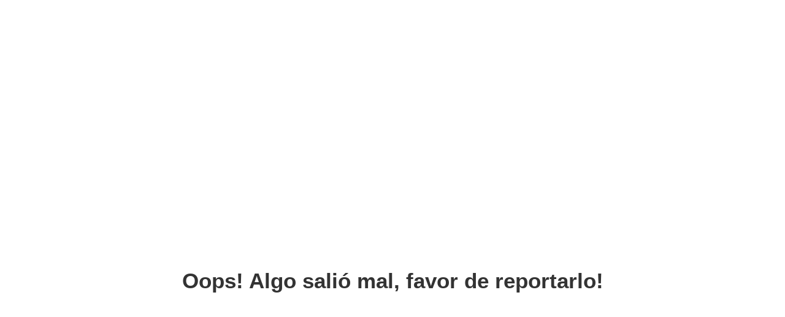

--- FILE ---
content_type: text/html
request_url: http://www.ifoodmexico.com.mx/404.html
body_size: 662
content:
<!doctype html>
<html lang="es-mx" xml:lang="es-mx">
    <head>
        <meta charset="utf-8">
        <meta http-equiv="X-UA-Compatible" content="IE=edge">
        <meta name="viewport" content="width=device-width, initial-scale=1">
        <meta name="description" content="IFOOD Mexico - Empresa Mexicana dedicada al servicio de Restaurantes Empresariales | Tel.(871) 169 21 14 | Contacto: ventas@IFOODmexico.com.mx">
        <meta name="keywords" content="restaurantes, industriales, comedores, food, comedor, industrial, restaurante">
        <meta name="author" content="Aaron Sains">
        <title>Error 404 - iFood M&eacute;xico</title>
        <link rel="shortcut icojn" type="image/x-icon" href="favicon.ico">
        <link href="css/bootstrap.css" rel="stylesheet" type="text/css">
		<link href="css/404.css" rel="stylesheet" type="text/css">
       	<link href="https://fonts.googleapis.com/css?family=Lobster" rel="stylesheet" type="text/css">
       	<link href="https://fonts.googleapis.com/css?family=Roboto" rel="stylesheet" type="text/css">       	
        <link rel="stylesheet" href="https://maxcdn.bootstrapcdn.com/font-awesome/4.4.0/css/font-awesome.min.css">
    </head>


	<body>
		<div class="face">
			<div class="band">
				<div class="red"></div>
				<div class="white"></div>
				<div class="blue"></div>
			</div>
			<div class="eyes"></div>
			<div class="dimples"></div>
			<div class="mouth"></div>
		</div>

		<h1>Oops! Algo salió mal, favor de reportarlo!</h1>
	</body>
</html>


--- FILE ---
content_type: text/css
request_url: http://www.ifoodmexico.com.mx/css/404.css
body_size: 933
content:
@charset "utf-8";
/* CSS Document */

$gb: #F2EEE8;
$wh: #FFFFFF;
$dark: #383A41;
$red: #EB6D6D;
$blue: #5E7FDC;

$break: 400px;

html, body {
	margin: 0;
	padding: 0;
	width: 100%;
	min-height: 100vh;
	background-color: $gb;
	font-family: 'Open Sans';
}

*, *:before, *:after {
	box-sizing: content-box;
	transform: translate3d(0, 0, 0);
}

.face {
	width: 300px;
	height: 300px;
	border: 4px solid $dark;
	border-radius: 10px;
	background-color: $wh;
	margin: 0 auto;
	margin-top: 100px;
	
	@media screen and (max-width: $break) {
		margin-top: 40px;
    	transform: scale(.8);
  	}
	
	.band {
		width: 350px;
		height: 27px;
		border: 4px solid $dark;
		border-radius: 5px;
		margin-left: -25px;
		margin-top: 50px;
		
		.red {
			height: calc(100% / 3);
			width: 100%;
			background-color: $red;
		}
		
		.white {
			height: calc(100% / 3);
			width: 100%;
			background-color: $wh;
		}
		
		.blue {
			height: calc(100% / 3);
			width: 100%;
			background-color: $blue;
		}
		
		&:before {
			content: "";
			display: inline-block;
			height: 27px;
			width: 30px;
			background-color: rgba($wh,0.3);
			position: absolute;	
			z-index: 999;
		}
		
		&:after {
			content: "";
			display: inline-block;
			height: 27px;
			width: 30px;
			background-color: rgba($dark,0.3);
			position: absolute;	
			z-index: 999;
			right: 0;
			margin-top: -27px;
		}
	}
	
	.eyes {
		width: 128px;
		margin: 0 auto;
		margin-top: 40px;
		
		&:before {
			content: "";
			display: inline-block;
			width: 30px;
			height: 15px;
			border: 7px solid $dark;
			margin-right: 20px; 
			border-top-left-radius: 22px;
    		border-top-right-radius: 22px;
			border-bottom: 0;
		}
		
		&:after {
			content: "";
			display: inline-block;
			width: 30px;
			height: 15px;
			border: 7px solid $dark;
			margin-left: 20px;
			border-top-left-radius: 22px;
    		border-top-right-radius: 22px;
			border-bottom: 0;
		}
	}
	
	.dimples {
		width: 180px;
		margin: 0 auto;
		margin-top: 15px;
		
		&:before {
			content: "";
			display: inline-block;
			width: 10px;
			height: 10px;
			margin-right: 80px; 
			border-radius: 50%;
			background-color: rgba($red,0.4);
		}
		
		&:after {
			content: "";
			display: inline-block;
			width: 10px;
			height: 10px;
			margin-left: 80px;
			border-radius: 50%;
			background-color: rgba($red,0.4);
		}
	}
	
	.mouth {
		width: 40px;
		height: 5px;
		border-radius: 5px;
		background-color: $dark;
		margin: 0 auto;
		margin-top: 25px;
	}
}

h1 {
	font-weight: 800;
	color: $dark;
	text-align: center;
	font-size: 2.5em;
	padding-top: 20px;
	
	@media screen and (max-width: $break) {
		padding-left: 20px;
		padding-right: 20px;
		font-size: 2em;
  	}
}

.btn {
	font-family: "Open Sans";
	font-weight: 400;
	padding: 20px;
	background-color: rgba($blue,1.0);
	color: white;
	width: 320px;
	margin: 0 auto;
	text-align: center;
	font-size: 1.2em;
	border-radius: 5px;
	cursor: pointer; 
	margin-top: 80px;
	margin-bottom: 50px;
	transition: all .2s linear;
	
	@media screen and (max-width: $break) {
		margin: 0 auto;
		margin-top: 60px;
		margin-bottom: 50px;
    	width: 200px;
  	}
	
	&:hover {
		background-color: rgba($blue,0.8);
		transition: all .2s linear;
	}
}